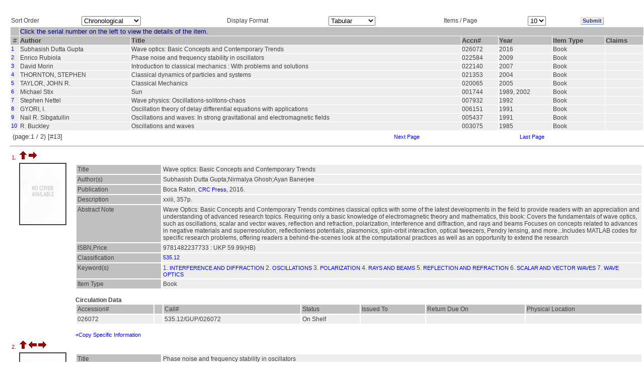

--- FILE ---
content_type: text/html; charset=utf-8
request_url: http://ezproxy.iucaa.in/wslxRSLT.php?A1=2077
body_size: 38666
content:
<html>
    <head>
        <title>Documents For An Access Point</title>
        <link rel='stylesheet' href='./StyleSheets/Highlight/oss_style.css' type='text/css'/>
        <script language="javascript" src="wslxshowhide.js"></script>
        <!-- $ASW 31/10/03 javascript added -->
    </head>
<link REL=STYLESHEET HREF= "./StyleSheets/Grid/style2.css">
<body BACKGROUND="./images/Grid/BACKGROUND/back2.jpg" BGCOLOR=White>
    <form action="wslxRSLT.php" method="POST">

        <!--
        Displays the result in the tabular format
        with various sorting option for the result(ItemType, tabular/publication/bibliography, number of records per page)).
        -->

        <a name="TOP"></a>

        
            <table cellspacing="0" cellpadding="0" border="0" width="100%">
                <tr>
                    <td width="20px">&nbsp;</td>
                    <td>
                        <h4 style="visibility: hidden">SLIM21</h4>
                        <table cellspacing="1" cellpadding="1" border="0" width="100%" >                            
                            <tr>
                                <td>Sort Order</td>
                                <td><select name="cbSO">
                                        <!--$ ASW 8/12/03 Used word Chronological instead of Natural as per sugession of MMG -->
                                        <option selected='selected' value="0">Chronological</option>
                                        <option  value="1">Author</option>
                                        <option  value="2">Title</option>
                                        <option  value="3">ItemType,Author</option>
                                        <option  value="4">ItemType,Title</option>
                                    </select>
					</td>
                                <td>Display Format</td>
                                <td>
                                    <select name="cbRp">
                                        <option selected='selected' value="0">Tabular</option>
                                        <option  value="1">Publication</option>
                                        <option  value="2">Bibliography</option>
                                    </select>
                                </td>
                                <td>Items / Page</td>
                                <td>
                                    <select name="cbNR">
                                        <option  value="5">5</option>
                                        <option selected='selected' value="10">10</option>
                                        <option  value="25">25</option>
                                    </select>
                                </td>
                                <td>
                                    <input type="hidden" name="aI" value=2077>
                                    <input type="hidden" name="aJ" value=>&nbsp;
                                </td>
                                <td><input type="submit" name="submit" value="Submit" class="clsBtnFlat"></td>
                            </tr>
                        </table>
                    </td>
                </tr>
            </table>

            <table CELLSPACING=0 CELLPADDING=0 BORDER=0 WIDTH=100%>
<tr>
<td WIDTH=20>&nbsp;</td>
<td>
<table CELLSPACING=1 CELLPADDING=1 BORDER=0 WIDTH=100%>
            <tr><td BGCOLOR="Silver" BACKGROUND=>&nbsp;</td><td COLSPAN=9 BGCOLOR="Silver" VALIGN="Middle" ALIGN="Left" WIDTH="100%"  BACKGROUND=>
<font SIZE="-1" color="#000080"> Click the serial number on the left to view the details of the item. </font></td></tr>
                    <tr bgcolor="silver" valign="top">
            <td align="center"><font size="-1">&nbsp;#&nbsp;</font></td>

                            <td align='left'><font size='-1'><b>Author</b></font></td><td align='left'><font size='-1'><b>Title</b></font></td><td align='left'><font size='-1'><b>Accn#</b></font></td><td align='left'><font size='-1'><b>Year</b></font></td><td align='left'><font size='-1'><b>Item Type</b></font></td>            <td align="left"><font size="-1"><b>Claims</b></font></td>
        </tr>
    <TR>
<TD VALIGN=top class=TDR><A HREF=#REC1>1</A></TD>
<TD VALIGN=top class=TDR>Subhasish Dutta Gupta</TD>
<TD VALIGN=top class=TDR>Wave optics: Basic Concepts and Contemporary Trends</TD>
<TD VALIGN=top class=TDR>026072</TD>
<TD VALIGN=top class=TDR>2016</TD>
<TD VALIGN=top class=TDR>Book</TD>
<TD VALIGN=top class=TDR>&nbsp;</TD>
</TR><TR>
<TD VALIGN=top class=TDR><A HREF=#REC2>2</A></TD>
<TD VALIGN=top class=TDR>Enrico Rubiola</TD>
<TD VALIGN=top class=TDR>Phase noise and frequency stability in oscillators</TD>
<TD VALIGN=top class=TDR>022584</TD>
<TD VALIGN=top class=TDR>2009</TD>
<TD VALIGN=top class=TDR>Book</TD>
<TD VALIGN=top class=TDR>&nbsp;</TD>
</TR><TR>
<TD VALIGN=top class=TDR><A HREF=#REC3>3</A></TD>
<TD VALIGN=top class=TDR>David Morin</TD>
<TD VALIGN=top class=TDR>Introduction to classical mechanics : With problems and solutions</TD>
<TD VALIGN=top class=TDR>022140</TD>
<TD VALIGN=top class=TDR>2007</TD>
<TD VALIGN=top class=TDR>Book</TD>
<TD VALIGN=top class=TDR>&nbsp;</TD>
</TR><TR>
<TD VALIGN=top class=TDR><A HREF=#REC4>4</A></TD>
<TD VALIGN=top class=TDR>THORNTON, STEPHEN</TD>
<TD VALIGN=top class=TDR>Classical dynamics of particles and systems</TD>
<TD VALIGN=top class=TDR>021353</TD>
<TD VALIGN=top class=TDR>2004</TD>
<TD VALIGN=top class=TDR>Book</TD>
<TD VALIGN=top class=TDR>&nbsp;</TD>
</TR><TR>
<TD VALIGN=top class=TDR><A HREF=#REC5>5</A></TD>
<TD VALIGN=top class=TDR>TAYLOR, JOHN R.</TD>
<TD VALIGN=top class=TDR>Classical Mechanics</TD>
<TD VALIGN=top class=TDR>020065</TD>
<TD VALIGN=top class=TDR>2005</TD>
<TD VALIGN=top class=TDR>Book</TD>
<TD VALIGN=top class=TDR>&nbsp;</TD>
</TR><TR>
<TD VALIGN=top class=TDR><A HREF=#REC6>6</A></TD>
<TD VALIGN=top class=TDR>Michael Stix</TD>
<TD VALIGN=top class=TDR>Sun</TD>
<TD VALIGN=top class=TDR>001744</TD>
<TD VALIGN=top class=TDR>1989, 2002</TD>
<TD VALIGN=top class=TDR>Book</TD>
<TD VALIGN=top class=TDR>&nbsp;</TD>
</TR><TR>
<TD VALIGN=top class=TDR><A HREF=#REC7>7</A></TD>
<TD VALIGN=top class=TDR>Stephen Nettel</TD>
<TD VALIGN=top class=TDR>Wave physics: Oscillations-solitons-chaos</TD>
<TD VALIGN=top class=TDR>007932</TD>
<TD VALIGN=top class=TDR>1992</TD>
<TD VALIGN=top class=TDR>Book</TD>
<TD VALIGN=top class=TDR>&nbsp;</TD>
</TR><TR>
<TD VALIGN=top class=TDR><A HREF=#REC8>8</A></TD>
<TD VALIGN=top class=TDR>GYORI, I.</TD>
<TD VALIGN=top class=TDR>Oscillation theory of delay differential equations with applications</TD>
<TD VALIGN=top class=TDR>006151</TD>
<TD VALIGN=top class=TDR>1991</TD>
<TD VALIGN=top class=TDR>Book</TD>
<TD VALIGN=top class=TDR>&nbsp;</TD>
</TR><TR>
<TD VALIGN=top class=TDR><A HREF=#REC9>9</A></TD>
<TD VALIGN=top class=TDR>Nail R. Sibgatullin</TD>
<TD VALIGN=top class=TDR>Oscillations and waves: In strong gravitational and electromagnetic fields</TD>
<TD VALIGN=top class=TDR>005437</TD>
<TD VALIGN=top class=TDR>1991</TD>
<TD VALIGN=top class=TDR>Book</TD>
<TD VALIGN=top class=TDR>&nbsp;</TD>
</TR><TR>
<TD VALIGN=top class=TDR><A HREF=#REC10>10</A></TD>
<TD VALIGN=top class=TDR>R. Buckley</TD>
<TD VALIGN=top class=TDR>Oscillations and waves</TD>
<TD VALIGN=top class=TDR>003075</TD>
<TD VALIGN=top class=TDR>1985</TD>
<TD VALIGN=top class=TDR>Book</TD>
<TD VALIGN=top class=TDR>&nbsp;</TD>
</TR><TR><TD COLSPAN=10><TABLE WIDTH=100% Align=Left BORDER=0><TR>
<TD><font size=-1 >(page:1 / 2) [#13]</TD><TD WIDTH=20%><font size=-1 >&nbsp;</TD><TD WIDTH=20%><font size=-1 >&nbsp;</font></TD>
<TD WIDTH=20%><font size=-1 >&nbsp;<a href="http://ezproxy.iucaa.in/wslxRSLT.php?A1=2077&A2=&nSO=0&nFM=0&nPgsz=10&pg=1">Next Page</a>&nbsp;</font></TD>
<TD WIDTH=20%><font size=-1 >&nbsp;<a href="http://ezproxy.iucaa.in/wslxRSLT.php?A1=2077&A2=&nSO=0&nFM=0&nPgsz=10&pg=1">Last Page</a>&nbsp;</font></TD>
</TR></TABLE>
</TD></TR>
</TABLE>
<HR>
<TABLE WIDTH=100% BORDER=0 >
<TR><TD COLSPAN=2>
<A NAME=REC1>1.&nbsp;</A>
<A HREF=#TOP><IMG BORDER=0 SRC="back.gif"></A>&nbsp;<A HREF=#REC2><IMG BORDER=0 SRC="nextitem.gif">&nbsp;</TD></TR>
</TD></TR><TR><TD align='center' valign='top' style='width:10%'><img src='./images/covers/NoCover.jpg' alt='No image available' 
style='max-width:90;max-height:120;min-width:90;min-height:120; width:90; height:120;' border='2' /></TD><TD>
<TABLE WIDTH=100% BORDER=0 CELLSPACING=2 CELLPADDING=2>
<TR VALIGN=TOP> </TR>
<TR VALIGN=TOP ><TD class=TDH WIDTH=15%>Title</TD><TD class=TDR>Wave optics: Basic Concepts and Contemporary Trends</TD></TR>
<TR VALIGN=TOP ><TD class=TDH WIDTH=15%>Author(s)</TD><TD class=TDR>Subhasish Dutta Gupta;Nirmalya Ghosh;Ayan Banerjee</TD></TR>
<TR VALIGN=TOP ><TD class=TDH WIDTH=15%>Publication</TD><TD class=TDR>Boca Raton, <A HREF=wslxRSLT.php?A1=17055 TARGET=_TOP>CRC Press</A>, 2016.</TD></TR>
<TR VALIGN=TOP ><TD class=TDH WIDTH=15%>Description</TD><TD class=TDR>xxiii, 357p.</TD></TR>
<TR VALIGN=TOP ><TD class=TDH WIDTH=15%>Abstract Note</TD><TD class=TDR>Wave Optics: Basic Concepts and Contemporary Trends combines classical optics with some of the latest developments in the field to provide readers with an appreciation and understanding of advanced research topics. Requiring only a basic knowledge of electromagnetic theory and mathematics, this book:
Covers the fundamentals of wave optics, such as oscillations, scalar and vector waves, reflection and refraction, polarization, interference and diffraction, and rays and beams
Focuses on concepts related to advances in negative materials and superresolution, reflectionless potentials, plasmonics, spin-orbit interaction, optical tweezers, Pendry lensing, and more...Includes MATLAB codes for specific research problems, offering readers a behind-the-scenes look at the computational practices as well as an opportunity to extend the research
</TD></TR>
<TR VALIGN=TOP ><TD class=TDH WIDTH=15%>ISBN,Price</TD><TD class=TDR>9781482237733 : UKP 59.99(HB)</TD></TR>
<TR VALIGN=TOP ><TD class=TDH WIDTH=15%>Classification</TD><TD class=TDR><A HREF=wslxRSLT.php?A1=48269 TARGET=_TOP>535.12</A>
</TD></TR>
<TR VALIGN=TOP ><TD class=TDH WIDTH=15%>Keyword(s)</TD><TD class=TDR>1. <A HREF=wslxRSLT.php?A1=125651 TARGET=_TOP>INTERFERENCE AND DIFFRACTION</A>
2. <A HREF=wslxRSLT.php?A1=2077 TARGET=_TOP>OSCILLATIONS</A>
3. <A HREF=wslxRSLT.php?A1=14034 TARGET=_TOP>POLARIZATION</A>
4. <A HREF=wslxRSLT.php?A1=125652 TARGET=_TOP>RAYS AND BEAMS</A>
5. <A HREF=wslxRSLT.php?A1=125650 TARGET=_TOP>REFLECTION AND REFRACTION</A>
6. <A HREF=wslxRSLT.php?A1=125649 TARGET=_TOP>SCALAR AND VECTOR WAVES</A>
7. <A HREF=wslxRSLT.php?A1=52827 TARGET=_TOP>WAVE OPTICS</A>
</TD></TR>
<TR VALIGN=TOP ><TD class=TDH WIDTH=15%>Item Type</TD><TD class=TDR>Book</TD></TR>
</TABLE>
<BR><B>Circulation Data</B><TABLE WIDTH=100% BORDER=0 CELLSPACING=2 CELLPADDING=2>
<TR class=TDH><TD>Accession#</TD><TD>&nbsp;</TD>
<TD>Call#</TD><TD>Status</TD><TD>Issued To</TD><TD>Return Due On</TD> <TD>Physical Location </TD></TR><TR class=TDR>
<TD>026072</TD>
<TD>&nbsp;</TD>
<TD>535.12/GUP/026072&nbsp;</TD>
<TD>On Shelf</TD>
<TD>&nbsp;</TD>
<TD>&nbsp;</TD>
<TD></TD>
</TR>
</TABLE>
<BR><A href="javascript://null" onclick="ShowHide('<BR><Table width=70% border=0 align=center><TR class=TDR><TD>026072</TD><TD> 31-Aug-2016 Admin 07-Sep-2016 &nbsp;</TD></TR></Table><BR>','028589'); "> +Copy Specific Information </A><DIV id='028589' name='028589'></DIV></TD></TR></TABLE><TABLE WIDTH=100% BORDER=0 >
<TR><TD COLSPAN=2>
<A NAME=REC2>2.&nbsp;</A>
<A HREF=#TOP><IMG BORDER=0 SRC="back.gif"></A>&nbsp;<A HREF=#REC1><IMG BORDER=0 SRC="previtem.gif"></A>&nbsp;<A HREF=#REC3><IMG BORDER=0 SRC="nextitem.gif">&nbsp;</TD></TR>
</TD></TR><TR><TD align='center' valign='top' style='width:10%'><img src='./images/covers/NoCover.jpg' alt='No image available' 
style='max-width:90;max-height:120;min-width:90;min-height:120; width:90; height:120;' border='2' /></TD><TD>
<TABLE WIDTH=100% BORDER=0 CELLSPACING=2 CELLPADDING=2>
<TR VALIGN=TOP> </TR>
<TR VALIGN=TOP ><TD class=TDH WIDTH=15%>Title</TD><TD class=TDR>Phase noise and frequency stability in oscillators</TD></TR>
<TR VALIGN=TOP ><TD class=TDH WIDTH=15%>Author(s)</TD><TD class=TDR>Enrico Rubiola</TD></TR>
<TR VALIGN=TOP ><TD class=TDH WIDTH=15%>Publication</TD><TD class=TDR>Cambridge, <A HREF=wslxRSLT.php?A1=62 TARGET=_TOP>Cambridge University Press</A>, 2009.</TD></TR>
<TR VALIGN=TOP ><TD class=TDH WIDTH=15%>Description</TD><TD class=TDR>xxii, 203p.</TD></TR>
<TR VALIGN=TOP ><TD class=TDH WIDTH=15%>Abstract Note</TD><TD class=TDR>A comprehensive account of oscillator phase noise and frequency stability, this book text is both mathematically rigorous and accessible. An in-depth treatment of the noise mechanism is given, describing the oscillator as a physical system, and showing that simple general laws govern the stability of a large variety of oscillators differing in technology and frequency range. Special attention is given to amplifiers, resonators, delay lines, feedback, and flicker (1/f) noise. The reverse engineering of oscillators based on phase-noise spectra is also covered, and end-of-chapter exercises are given. Uniquely, numerous practical examples are presented, including case studies taken from laboratory prototypes and commercial oscillators, which allow the oscillator internal design to be understood by analyzing its phase-noise spectrum. Based on tutorials given by the author at the Jet Propulsion Laboratory, international IEEE meetings, and in industry, this is a useful reference for academic researchers, industry practitioners, and graduate students in RF engineering and communications engineering.
</TD></TR>
<TR VALIGN=TOP ><TD class=TDH WIDTH=15%>ISBN,Price</TD><TD class=TDR>9780521886772 : Rs. 3115.00(HB)</TD></TR>
<TR VALIGN=TOP ><TD class=TDH WIDTH=15%>Classification</TD><TD class=TDR><A HREF=wslxRSLT.php?A1=9605 TARGET=_TOP>537.86</A>
</TD></TR>
<TR VALIGN=TOP ><TD class=TDH WIDTH=15%>Keyword(s)</TD><TD class=TDR>1. <A HREF=wslxRSLT.php?A1=7502 TARGET=_TOP>NOISE</A>
2. <A HREF=wslxRSLT.php?A1=2077 TARGET=_TOP>OSCILLATIONS</A>
3. <A HREF=wslxRSLT.php?A1=78911 TARGET=_TOP>PHASE NOISE</A>
</TD></TR>
<TR VALIGN=TOP ><TD class=TDH WIDTH=15%>Item Type</TD><TD class=TDR>Book</TD></TR>
</TABLE>
<DT>Multi-Media Links
<DD><A HREF="http://www.rubiola.org/"target=_blank>Please click for suppliment material</A>
</DL>
<BR><B>Circulation Data</B><TABLE WIDTH=100% BORDER=0 CELLSPACING=2 CELLPADDING=2>
<TR class=TDH><TD>Accession#</TD><TD>&nbsp;</TD>
<TD>Call#</TD><TD>Status</TD><TD>Issued To</TD><TD>Return Due On</TD> <TD>Physical Location </TD></TR><TR class=TDR>
<TD>022584</TD>
<TD>&nbsp;</TD>
<TD>537.86/RUB/022584&nbsp;</TD>
<TD>On Shelf</TD>
<TD>&nbsp;</TD>
<TD>&nbsp;</TD>
<TD></TD>
</TR>
</TABLE>
<BR><A href="javascript://null" onclick="ShowHide('<BR><Table width=70% border=0 align=center><TR class=TDR><TD>022584</TD><TD> 20-Jul-2009 12:07:51 0 0 &nbsp;</TD></TR></Table><BR>','014881'); "> +Copy Specific Information </A><DIV id='014881' name='014881'></DIV></TD></TR></TABLE><TABLE WIDTH=100% BORDER=0 >
<TR><TD COLSPAN=2>
<A NAME=REC3>3.&nbsp;</A>
<A HREF=#TOP><IMG BORDER=0 SRC="back.gif"></A>&nbsp;<A HREF=#REC2><IMG BORDER=0 SRC="previtem.gif"></A>&nbsp;<A HREF=#REC4><IMG BORDER=0 SRC="nextitem.gif">&nbsp;</TD></TR>
</TD></TR><TR><TD align='center' valign='top' style='width:10%'><img src='./images/covers/NoCover.jpg' alt='No image available' 
style='max-width:90;max-height:120;min-width:90;min-height:120; width:90; height:120;' border='2' /></TD><TD>
<TABLE WIDTH=100% BORDER=0 CELLSPACING=2 CELLPADDING=2>
<TR VALIGN=TOP> </TR>
<TR VALIGN=TOP ><TD class=TDH WIDTH=15%>Title</TD><TD class=TDR>Introduction to classical mechanics : With problems and solutions</TD></TR>
<TR VALIGN=TOP ><TD class=TDH WIDTH=15%>Author(s)</TD><TD class=TDR>David Morin</TD></TR>
<TR VALIGN=TOP ><TD class=TDH WIDTH=15%>Publication</TD><TD class=TDR>Cambridge, <A HREF=wslxRSLT.php?A1=62 TARGET=_TOP>Cambridge University Press</A>, 2007.</TD></TR>
<TR VALIGN=TOP ><TD class=TDH WIDTH=15%>Description</TD><TD class=TDR>xvii, 719p.</TD></TR>
<TR VALIGN=TOP ><TD class=TDH WIDTH=15%>ISBN,Price</TD><TD class=TDR>9780521876223 : UKP 38.00(HB)</TD></TR>
<TR VALIGN=TOP ><TD class=TDH WIDTH=15%>Classification</TD><TD class=TDR><A HREF=wslxRSLT.php?A1=24 TARGET=_TOP>531</A>
</TD></TR>
<TR VALIGN=TOP ><TD class=TDH WIDTH=15%>Keyword(s)</TD><TD class=TDR>1. <A HREF=wslxRSLT.php?A1=75857 TARGET=_TOP>4-VECTORS</A>
2. <A HREF=wslxRSLT.php?A1=23208 TARGET=_TOP>ANGULAR MOMENTUM</A>
3. <A HREF=wslxRSLT.php?A1=15370 TARGET=_TOP>ENERGY</A>
4. <A HREF=wslxRSLT.php?A1=75856 TARGET=_TOP>FICTIONS FORCES</A>
5. <A HREF=wslxRSLT.php?A1=606 TARGET=_TOP>GENERAL RELATIVITY</A>
6. <A HREF=wslxRSLT.php?A1=75855 TARGET=_TOP>LAGRAINGIAN METHOD</A>
7. <A HREF=wslxRSLT.php?A1=75852 TARGET=_TOP>MEWTON'S LAWS</A>
8. <A HREF=wslxRSLT.php?A1=75853 TARGET=_TOP>MOMENTUM</A>
9. <A HREF=wslxRSLT.php?A1=2077 TARGET=_TOP>OSCILLATIONS</A>
10. <A HREF=wslxRSLT.php?A1=75854 TARGET=_TOP>PLANETARY MOTION</A>
11. <A HREF=wslxRSLT.php?A1=1799 TARGET=_TOP>SPECIAL RELATIVITY</A>
</TD></TR>
<TR VALIGN=TOP ><TD class=TDH WIDTH=15%>Item Type</TD><TD class=TDR>Book</TD></TR>
</TABLE>
<BR><B>Circulation Data</B><TABLE WIDTH=100% BORDER=0 CELLSPACING=2 CELLPADDING=2>
<TR class=TDH><TD>Accession#</TD><TD>&nbsp;</TD>
<TD>Call#</TD><TD>Status</TD><TD>Issued To</TD><TD>Return Due On</TD> <TD>Physical Location </TD></TR><TR class=TDR>
<TD>022140</TD>
<TD>&nbsp;</TD>
<TD>531/MOR/022140&nbsp;</TD>
<TD>On Shelf</TD>
<TD>&nbsp;</TD>
<TD>&nbsp;</TD>
<TD></TD>
</TR>
</TABLE>
<BR><A href="javascript://null" onclick="ShowHide('<BR><Table width=70% border=0 align=center><TR class=TDR><TD>022140</TD><TD> 28-Aug-2008 06:08:40 0 0 &nbsp;</TD></TR></Table><BR>','014500'); "> +Copy Specific Information </A><DIV id='014500' name='014500'></DIV></TD></TR></TABLE><TABLE WIDTH=100% BORDER=0 >
<TR><TD COLSPAN=2>
<A NAME=REC4>4.&nbsp;</A>
<A HREF=#TOP><IMG BORDER=0 SRC="back.gif"></A>&nbsp;<A HREF=#REC3><IMG BORDER=0 SRC="previtem.gif"></A>&nbsp;<A HREF=#REC5><IMG BORDER=0 SRC="nextitem.gif">&nbsp;</TD></TR>
</TD></TR><TR><TD align='center' valign='top' style='width:10%'><img src='./images/covers/NoCover.jpg' alt='No image available' 
style='max-width:90;max-height:120;min-width:90;min-height:120; width:90; height:120;' border='2' /></TD><TD>
<TABLE WIDTH=100% BORDER=0 CELLSPACING=2 CELLPADDING=2>
<TR VALIGN=TOP> </TR>
<TR VALIGN=TOP ><TD class=TDH WIDTH=15%>Title</TD><TD class=TDR>Classical dynamics of particles and systems</TD></TR>
<TR VALIGN=TOP ><TD class=TDH WIDTH=15%>Author(s)</TD><TD class=TDR>Stephen T. Thornton;Jerry B. Marion</TD></TR>
<TR VALIGN=TOP ><TD class=TDH WIDTH=15%>Edition</TD><TD class=TDR>5th</TD></TR>
<TR VALIGN=TOP ><TD class=TDH WIDTH=15%>Publication</TD><TD class=TDR>Singapore, <A HREF=wslxRSLT.php?A1=69121 TARGET=_TOP>Thomson Brooks/Cole</A>, 2004.</TD></TR>
<TR VALIGN=TOP ><TD class=TDH WIDTH=15%>Description</TD><TD class=TDR>656p.</TD></TR>
<TR VALIGN=TOP ><TD class=TDH WIDTH=15%>ISBN,Price</TD><TD class=TDR>9812435158 : Rs. 425</TD></TR>
<TR VALIGN=TOP ><TD class=TDH WIDTH=15%>Classification</TD><TD class=TDR><A HREF=wslxRSLT.php?A1=2498 TARGET=_TOP>531.3</A>
</TD></TR>
<TR VALIGN=TOP ><TD class=TDH WIDTH=15%>Keyword(s)</TD><TD class=TDR>1. <A HREF=wslxRSLT.php?A1=43966 TARGET=_TOP>CLASSICAL DYNAMICS</A>
2. <A HREF=wslxRSLT.php?A1=621 TARGET=_TOP>GRAVITATION</A>
3. <A HREF=wslxRSLT.php?A1=36107 TARGET=_TOP>HAMILTON'S PRINCIPLE</A>
4. <A HREF=wslxRSLT.php?A1=23201 TARGET=_TOP>NEWTONIAN MECHANICS</A>
5. <A HREF=wslxRSLT.php?A1=2077 TARGET=_TOP>OSCILLATIONS</A>
6. <A HREF=wslxRSLT.php?A1=3717 TARGET=_TOP>SPECIAL THEORY OF RELATIVITY</A>
</TD></TR>
<TR VALIGN=TOP ><TD class=TDH WIDTH=15%>Item Type</TD><TD class=TDR>Book</TD></TR>
</TABLE>
<BR><B>Circulation Data</B><TABLE WIDTH=100% BORDER=0 CELLSPACING=2 CELLPADDING=2>
<TR class=TDH><TD>Accession#</TD><TD>&nbsp;</TD>
<TD>Call#</TD><TD>Status</TD><TD>Issued To</TD><TD>Return Due On</TD> <TD>Physical Location </TD></TR><TR class=TDR>
<TD>021353</TD>
<TD>&nbsp;</TD>
<TD>531.3/THO/021353&nbsp;</TD>
<TD>On Shelf</TD>
<TD>&nbsp;</TD>
<TD>&nbsp;</TD>
<TD></TD>
</TR>
</TABLE>
<BR><A href="javascript://null" onclick="ShowHide('<BR><Table width=70% border=0 align=center><TR class=TDR><TD>021353</TD><TD> 21-Feb-2007 12:02:19 0 0 &nbsp;</TD></TR></Table><BR>','013371'); "> +Copy Specific Information </A><DIV id='013371' name='013371'></DIV></TD></TR></TABLE><TABLE WIDTH=100% BORDER=0 >
<TR><TD COLSPAN=2>
<A NAME=REC5>5.&nbsp;</A>
<A HREF=#TOP><IMG BORDER=0 SRC="back.gif"></A>&nbsp;<A HREF=#REC4><IMG BORDER=0 SRC="previtem.gif"></A>&nbsp;<A HREF=#REC6><IMG BORDER=0 SRC="nextitem.gif">&nbsp;</TD></TR>
</TD></TR><TR><TD align='center' valign='top' style='width:10%'><img src='./images/covers/NoCover.jpg' alt='No image available' 
style='max-width:90;max-height:120;min-width:90;min-height:120; width:90; height:120;' border='2' /></TD><TD>
<TABLE WIDTH=100% BORDER=0 CELLSPACING=2 CELLPADDING=2>
<TR VALIGN=TOP> </TR>
<TR VALIGN=TOP ><TD class=TDH WIDTH=15%>Title</TD><TD class=TDR>Classical Mechanics</TD></TR>
<TR VALIGN=TOP ><TD class=TDH WIDTH=15%>Author(s)</TD><TD class=TDR>John R. Taylor</TD></TR>
<TR VALIGN=TOP ><TD class=TDH WIDTH=15%>Publication</TD><TD class=TDR>Sausalito, California, <A HREF=wslxRSLT.php?A1=976 TARGET=_TOP>University Science Books</A>, 2005.</TD></TR>
<TR VALIGN=TOP ><TD class=TDH WIDTH=15%>Description</TD><TD class=TDR>xiv, 786p.</TD></TR>
<TR VALIGN=TOP ><TD class=TDH WIDTH=15%>Contents Note</TD><TD class=TDR>This book is intended for students of the physical sciences, who have already studies some mechanics.</TD></TR>
<TR VALIGN=TOP ><TD class=TDH WIDTH=15%>ISBN,Price</TD><TD class=TDR>189138922X : US $86.5</TD></TR>
<TR VALIGN=TOP ><TD class=TDH WIDTH=15%>Classification</TD><TD class=TDR><A HREF=wslxRSLT.php?A1=24 TARGET=_TOP>531</A>
</TD></TR>
<TR VALIGN=TOP ><TD class=TDH WIDTH=15%>Keyword(s)</TD><TD class=TDR>1. <A HREF=wslxRSLT.php?A1=1899 TARGET=_TOP>CLASSICAL MECHANICS</A>
2. <A HREF=wslxRSLT.php?A1=65269 TARGET=_TOP>COLLISION THEORY</A>
3. <A HREF=wslxRSLT.php?A1=1242 TARGET=_TOP>CONTINUUM MECHANICS</A>
4. <A HREF=wslxRSLT.php?A1=15370 TARGET=_TOP>ENERGY</A>
5. <A HREF=wslxRSLT.php?A1=65268 TARGET=_TOP>HAMILTONIAN MECHANICS</A>
6. <A HREF=wslxRSLT.php?A1=58266 TARGET=_TOP>LAGRANGE EQUATION</A>
7. <A HREF=wslxRSLT.php?A1=49811 TARGET=_TOP>LAWS OF MOTION</A>
8. <A HREF=wslxRSLT.php?A1=42494 TARGET=_TOP>NONLINEAR MECHANICS</A>
9. <A HREF=wslxRSLT.php?A1=2077 TARGET=_TOP>OSCILLATIONS</A>
10. <A HREF=wslxRSLT.php?A1=20878 TARGET=_TOP>PARTICLES</A>
11. <A HREF=wslxRSLT.php?A1=1799 TARGET=_TOP>SPECIAL RELATIVITY</A>
</TD></TR>
<TR VALIGN=TOP ><TD class=TDH WIDTH=15%>Item Type</TD><TD class=TDR>Book</TD></TR>
</TABLE>
<BR><B>Circulation Data</B><TABLE WIDTH=100% BORDER=0 CELLSPACING=2 CELLPADDING=2>
<TR class=TDH><TD>Accession#</TD><TD>&nbsp;</TD>
<TD>Call#</TD><TD>Status</TD><TD>Issued To</TD><TD>Return Due On</TD> <TD>Physical Location </TD></TR><TR class=TDR>
<TD>020065</TD>
<TD>&nbsp;</TD>
<TD>531/TAY/020065&nbsp;</TD>
<TD>On Shelf</TD>
<TD>&nbsp;</TD>
<TD>&nbsp;</TD>
<TD></TD>
</TR>
</TABLE>
<BR><A href="javascript://null" onclick="ShowHide('<BR><Table width=70% border=0 align=center><TR class=TDR><TD>020065</TD><TD> 03-Jun-2005 04:06:53 0 0 &nbsp;</TD></TR></Table><BR>','012329'); "> +Copy Specific Information </A><DIV id='012329' name='012329'></DIV></TD></TR></TABLE><TABLE WIDTH=100% BORDER=0 >
<TR><TD COLSPAN=2>
<A NAME=REC6>6.&nbsp;</A>
<A HREF=#TOP><IMG BORDER=0 SRC="back.gif"></A>&nbsp;<A HREF=#REC5><IMG BORDER=0 SRC="previtem.gif"></A>&nbsp;<A HREF=#REC7><IMG BORDER=0 SRC="nextitem.gif">&nbsp;</TD></TR>
</TD></TR><TR><TD align='center' valign='top' style='width:10%'><img src='http://library.iucaa.ernet.in/bookcover/010996.jpg' alt='No image available' 
style='max-width:90;max-height:120;min-width:90;min-height:120; width:90; height:120;' border='2' /></TD><TD>
<TABLE WIDTH=100% BORDER=0 CELLSPACING=2 CELLPADDING=2>
<TR VALIGN=TOP> </TR>
<TR VALIGN=TOP ><TD class=TDH WIDTH=15%>Title</TD><TD class=TDR>Sun : An introduction</TD></TR>
<TR VALIGN=TOP ><TD class=TDH WIDTH=15%>Author(s)</TD><TD class=TDR>Michael Stix</TD></TR>
<TR VALIGN=TOP ><TD class=TDH WIDTH=15%>Edition</TD><TD class=TDR>Accession number 18180 - 2nd edn.</TD></TR>
<TR VALIGN=TOP ><TD class=TDH WIDTH=15%>Publication</TD><TD class=TDR>Berlin, <A HREF=wslxRSLT.php?A1=42 TARGET=_TOP>Springer-Verlag</A>, 1989, 2002.</TD></TR>
<TR VALIGN=TOP ><TD class=TDH WIDTH=15%>Description</TD><TD class=TDR>390p., 490p.</TD></TR>
<TR VALIGN=TOP ><TD class=TDH WIDTH=15%>ISBN,Price</TD><TD class=TDR>3-540-50081-2 : 1583.60</TD></TR>
<TR VALIGN=TOP ><TD class=TDH WIDTH=15%>Classification</TD><TD class=TDR><A HREF=wslxRSLT.php?A1=4928 TARGET=_TOP>523.9</A>
</TD></TR>
<TR VALIGN=TOP ><TD class=TDH WIDTH=15%>Keyword(s)</TD><TD class=TDR>1. <A HREF=wslxRSLT.php?A1=52474 TARGET=_TOP>chromosphere</A>
2. <A HREF=wslxRSLT.php?A1=52473 TARGET=_TOP>corona</A>
3. <A HREF=wslxRSLT.php?A1=2077 TARGET=_TOP>OSCILLATIONS</A>
4. <A HREF=wslxRSLT.php?A1=25092 TARGET=_TOP>SOLAR ACTIVITY</A>
5. <A HREF=wslxRSLT.php?A1=8089 TARGET=_TOP>SOLAR ATMOSPHERE</A>
6. <A HREF=wslxRSLT.php?A1=5398 TARGET=_TOP>SUN</A>
</TD></TR>
<TR VALIGN=TOP ><TD class=TDH WIDTH=15%>Item Type</TD><TD class=TDR>Book</TD></TR>
</TABLE>
<DT>Multi-Media Links
<DD><A HREF="http://www.springer.com/in/book/9783540207412#otherversion=9783642624773"target=_blank>Please Click Here for the Online Book</A>
</DL>
<BR><B>Circulation Data</B><TABLE WIDTH=100% BORDER=0 CELLSPACING=2 CELLPADDING=2>
<TR class=TDH><TD>Accession#</TD><TD>&nbsp;</TD>
<TD>Call#</TD><TD>Status</TD><TD>Issued To</TD><TD>Return Due On</TD> <TD>Physical Location </TD></TR><TR class=TDR>
<TD>001744</TD>
<TD>&nbsp;</TD>
<TD>523.9&nbsp;</TD>
<TD>On Shelf</TD>
<TD>&nbsp;</TD>
<TD>&nbsp;</TD>
<TD></TD>
</TR>
<TR class=TDR>
<TD>018180</TD>
<TD>&nbsp;</TD>
<TD>523.9/STIX/018180&nbsp;</TD>
<TD>On Shelf</TD>
<TD>&nbsp;</TD>
<TD>&nbsp;</TD>
<TD></TD>
</TR>
</TABLE>
<BR><A href="javascript://null" onclick="ShowHide('<BR><Table width=70% border=0 align=center><TR class=TDR><TD>001744</TD><TD> 29-May-2003 03:05:01 0 0 &nbsp;</TD></TR><TR class=TDA><TD>018180</TD><TD> 29-May-2003 03:05:01 0 0  29-May-2003 03:05:35 0 0 &nbsp;</TD></TR></Table><BR>','010996'); "> +Copy Specific Information </A><DIV id='010996' name='010996'></DIV><BR><A href="javascript://null" onclick="ShowHide(' <BR><B>Cardex Information</B><BR><TABLE WIDTH=75% BORDER=0 CELLSPACING=1 CELLPADDING=1><TR class=TDR><TD>&nbsp;018180 2nd edn. 2002</TD></TR></TABLE>', 'cx010996');"> +Cardex Information</A><DIV id='cx010996' name='cx010996'></DIV></TD></TR></TABLE><TABLE WIDTH=100% BORDER=0 >
<TR><TD COLSPAN=2>
<A NAME=REC7>7.&nbsp;</A>
<A HREF=#TOP><IMG BORDER=0 SRC="back.gif"></A>&nbsp;<A HREF=#REC6><IMG BORDER=0 SRC="previtem.gif"></A>&nbsp;<A HREF=#REC8><IMG BORDER=0 SRC="nextitem.gif">&nbsp;</TD></TR>
</TD></TR><TR><TD align='center' valign='top' style='width:10%'><img src='./images/covers/NoCover.jpg' alt='No image available' 
style='max-width:90;max-height:120;min-width:90;min-height:120; width:90; height:120;' border='2' /></TD><TD>
<TABLE WIDTH=100% BORDER=0 CELLSPACING=2 CELLPADDING=2>
<TR VALIGN=TOP> </TR>
<TR VALIGN=TOP ><TD class=TDH WIDTH=15%>Title</TD><TD class=TDR>Wave physics: Oscillations-solitons-chaos</TD></TR>
<TR VALIGN=TOP ><TD class=TDH WIDTH=15%>Author(s)</TD><TD class=TDR>Stephen Nettel</TD></TR>
<TR VALIGN=TOP ><TD class=TDH WIDTH=15%>Publication</TD><TD class=TDR>Berlin, <A HREF=wslxRSLT.php?A1=42 TARGET=_TOP>Springer-Verlag</A>, 1992.</TD></TR>
<TR VALIGN=TOP ><TD class=TDH WIDTH=15%>Description</TD><TD class=TDR>x,244pp.</TD></TR>
<TR VALIGN=TOP ><TD class=TDH WIDTH=15%>Classification</TD><TD class=TDR><A HREF=wslxRSLT.php?A1=1820 TARGET=_TOP>530.145.61</A>
</TD></TR>
<TR VALIGN=TOP ><TD class=TDH WIDTH=15%>Keyword(s)</TD><TD class=TDR>1. <A HREF=wslxRSLT.php?A1=1904 TARGET=_TOP>CHAOS</A>
2. <A HREF=wslxRSLT.php?A1=2077 TARGET=_TOP>OSCILLATIONS</A>
3. <A HREF=wslxRSLT.php?A1=1504 TARGET=_TOP>SOLITONS</A>
4. <A HREF=wslxRSLT.php?A1=44679 TARGET=_TOP>WAVE MECHANICS</A>
5. <A HREF=wslxRSLT.php?A1=17238 TARGET=_TOP>WAVE PHYSICS</A>
</TD></TR>
<TR VALIGN=TOP ><TD class=TDH WIDTH=15%>Item Type</TD><TD class=TDR>Book</TD></TR>
</TABLE>
<DT>Multi-Media Links
<DD><A HREF="http://www.springer.com/in/book/9783662028254"target=_blank>Please Click Here for the Online Book</A>
</DL>
<BR><B>Circulation Data</B><TABLE WIDTH=100% BORDER=0 CELLSPACING=2 CELLPADDING=2>
<TR class=TDH><TD>Accession#</TD><TD>&nbsp;</TD>
<TD>Call#</TD><TD>Status</TD><TD>Issued To</TD><TD>Return Due On</TD> <TD>Physical Location </TD></TR><TR class=TDR>
<TD>007932</TD>
<TD>&nbsp;</TD>
<TD>530.145.61/NET/007932&nbsp;</TD>
<TD>On Shelf</TD>
<TD>&nbsp;</TD>
<TD>&nbsp;</TD>
<TD></TD>
</TR>
</TABLE>
<BR><A href="javascript://null" onclick="ShowHide('<BR><Table width=70% border=0 align=center><TR class=TDR><TD>007932</TD><TD> 03-Feb-2002 04:02:30 0 0 &nbsp;</TD></TR></Table><BR>','009062'); "> +Copy Specific Information </A><DIV id='009062' name='009062'></DIV></TD></TR></TABLE><TABLE WIDTH=100% BORDER=0 >
<TR><TD COLSPAN=2>
<A NAME=REC8>8.&nbsp;</A>
<A HREF=#TOP><IMG BORDER=0 SRC="back.gif"></A>&nbsp;<A HREF=#REC7><IMG BORDER=0 SRC="previtem.gif"></A>&nbsp;<A HREF=#REC9><IMG BORDER=0 SRC="nextitem.gif">&nbsp;</TD></TR>
</TD></TR><TR><TD align='center' valign='top' style='width:10%'><img src='./images/covers/NoCover.jpg' alt='No image available' 
style='max-width:90;max-height:120;min-width:90;min-height:120; width:90; height:120;' border='2' /></TD><TD>
<TABLE WIDTH=100% BORDER=0 CELLSPACING=2 CELLPADDING=2>
<TR VALIGN=TOP> </TR>
<TR VALIGN=TOP ><TD class=TDH WIDTH=15%>Title</TD><TD class=TDR>Oscillation theory of delay differential equations with applications</TD></TR>
<TR VALIGN=TOP ><TD class=TDH WIDTH=15%>Author(s)</TD><TD class=TDR>I. Gyori</TD></TR>
<TR VALIGN=TOP ><TD class=TDH WIDTH=15%>Publication</TD><TD class=TDR>Oxford, <A HREF=wslxRSLT.php?A1=105 TARGET=_TOP>Clarendon press</A>, 1991.</TD></TR>
<TR VALIGN=TOP ><TD class=TDH WIDTH=15%>Description</TD><TD class=TDR>368pp.;Bib. pp. 344-364</TD></TR>
<TR VALIGN=TOP ><TD class=TDH WIDTH=15%>Series</TD><TD class=TDR>(Oxford mathematical monographs series)</TD></TR>
<TR VALIGN=TOP ><TD class=TDH WIDTH=15%>Classification</TD><TD class=TDR><A HREF=wslxRSLT.php?A1=20481 TARGET=_TOP>517.911</A>
</TD></TR>
<TR VALIGN=TOP ><TD class=TDH WIDTH=15%>Keyword(s)</TD><TD class=TDR>1. <A HREF=wslxRSLT.php?A1=20480 TARGET=_TOP>DIFFERENTIAL EQUATIONS-DELAY E</A>
2. <A HREF=wslxRSLT.php?A1=2077 TARGET=_TOP>OSCILLATIONS</A>
</TD></TR>
<TR VALIGN=TOP ><TD class=TDH WIDTH=15%>Item Type</TD><TD class=TDR>Book</TD></TR>
</TABLE>
<BR><B>Circulation Data</B><TABLE WIDTH=100% BORDER=0 CELLSPACING=2 CELLPADDING=2>
<TR class=TDH><TD>Accession#</TD><TD>&nbsp;</TD>
<TD>Call#</TD><TD>Status</TD><TD>Issued To</TD><TD>Return Due On</TD> <TD>Physical Location </TD></TR><TR class=TDR>
<TD>006151</TD>
<TD>&nbsp;</TD>
<TD>517.911/GYO/006151&nbsp;</TD>
<TD>On Shelf</TD>
<TD>&nbsp;</TD>
<TD>&nbsp;</TD>
<TD></TD>
</TR>
</TABLE>
<BR><A href="javascript://null" onclick="ShowHide('<BR><Table width=70% border=0 align=center><TR class=TDR><TD>006151</TD><TD> 31-Jan-2002 12:01:54 0 0 &nbsp;</TD></TR></Table><BR>','004069'); "> +Copy Specific Information </A><DIV id='004069' name='004069'></DIV></TD></TR></TABLE><TABLE WIDTH=100% BORDER=0 >
<TR><TD COLSPAN=2>
<A NAME=REC9>9.&nbsp;</A>
<A HREF=#TOP><IMG BORDER=0 SRC="back.gif"></A>&nbsp;<A HREF=#REC8><IMG BORDER=0 SRC="previtem.gif"></A>&nbsp;<A HREF=#REC10><IMG BORDER=0 SRC="nextitem.gif">&nbsp;</TD></TR>
</TD></TR><TR><TD align='center' valign='top' style='width:10%'><img src='http://library.iucaa.ernet.in/bookcover/003604.jpg' alt='No image available' 
style='max-width:90;max-height:120;min-width:90;min-height:120; width:90; height:120;' border='2' /></TD><TD>
<TABLE WIDTH=100% BORDER=0 CELLSPACING=2 CELLPADDING=2>
<TR VALIGN=TOP> </TR>
<TR VALIGN=TOP ><TD class=TDH WIDTH=15%>Title</TD><TD class=TDR>Oscillations and waves: In strong gravitational and electromagnetic fields</TD></TR>
<TR VALIGN=TOP ><TD class=TDH WIDTH=15%>Author(s)</TD><TD class=TDR>Nail R. Sibgatullin;Nathaniel M. Queen (tr.)</TD></TR>
<TR VALIGN=TOP ><TD class=TDH WIDTH=15%>Publication</TD><TD class=TDR>Berlin, <A HREF=wslxRSLT.php?A1=42 TARGET=_TOP>Springer-Verlag</A>, 1991.</TD></TR>
<TR VALIGN=TOP ><TD class=TDH WIDTH=15%>Description</TD><TD class=TDR>xiv,362pp.;Ref. pp. 349-359;figs. 26</TD></TR>
<TR VALIGN=TOP ><TD class=TDH WIDTH=15%>Series</TD><TD class=TDR>(Texts and monographs in physics series)</TD></TR>
<TR VALIGN=TOP ><TD class=TDH WIDTH=15%>Classification</TD><TD class=TDR><A HREF=wslxRSLT.php?A1=9605 TARGET=_TOP>537.86</A>
</TD></TR>
<TR VALIGN=TOP ><TD class=TDH WIDTH=15%>Keyword(s)</TD><TD class=TDR>1. <A HREF=wslxRSLT.php?A1=40537 TARGET=_TOP>BLACK HOLE</A>
2. <A HREF=wslxRSLT.php?A1=3368 TARGET=_TOP>ELECTROMAGNETIC FIELDS</A>
3. <A HREF=wslxRSLT.php?A1=18191 TARGET=_TOP>GRAVITATIONAL FIELDS</A>
4. <A HREF=wslxRSLT.php?A1=2077 TARGET=_TOP>OSCILLATIONS</A>
5. <A HREF=wslxRSLT.php?A1=975 TARGET=_TOP>RELATIVISTIC COSMOLOGY</A>
6. <A HREF=wslxRSLT.php?A1=18192 TARGET=_TOP>RELATIVISTIC HYDRODYNAMICS</A>
7. <A HREF=wslxRSLT.php?A1=3315 TARGET=_TOP>WAVES</A>
</TD></TR>
<TR VALIGN=TOP ><TD class=TDH WIDTH=15%>Item Type</TD><TD class=TDR>Book</TD></TR>
</TABLE>
<DT>Multi-Media Links
<DD><A HREF="http://www.springer.com/in/book/9783642835292"target=_blank>Please Click Here for the Online Book</A>
</DL>
<BR><B>Circulation Data</B><TABLE WIDTH=100% BORDER=0 CELLSPACING=2 CELLPADDING=2>
<TR class=TDH><TD>Accession#</TD><TD>&nbsp;</TD>
<TD>Call#</TD><TD>Status</TD><TD>Issued To</TD><TD>Return Due On</TD> <TD>Physical Location </TD></TR><TR class=TDR>
<TD>005437</TD>
<TD>&nbsp;</TD>
<TD>537.86/SIB/005437&nbsp;</TD>
<TD>On Shelf</TD>
<TD>&nbsp;</TD>
<TD>&nbsp;</TD>
<TD></TD>
</TR>
</TABLE>
<BR><A href="javascript://null" onclick="ShowHide('<BR><Table width=70% border=0 align=center><TR class=TDR><TD>005437</TD><TD> 30-Jan-2002 11:01:27 0 0 &nbsp;</TD></TR></Table><BR>','003604'); "> +Copy Specific Information </A><DIV id='003604' name='003604'></DIV></TD></TR></TABLE><TABLE WIDTH=100% BORDER=0 >
<TR><TD COLSPAN=2>
<A NAME=REC10>10.&nbsp;</A>
<A HREF=#TOP><IMG BORDER=0 SRC="back.gif"></A>&nbsp;<A HREF=#REC9><IMG BORDER=0 SRC="previtem.gif"></A>&nbsp;</TD></TR><TR><TD align='center' valign='top' style='width:10%'><img src='./images/covers/NoCover.jpg' alt='No image available' 
style='max-width:90;max-height:120;min-width:90;min-height:120; width:90; height:120;' border='2' /></TD><TD>
<TABLE WIDTH=100% BORDER=0 CELLSPACING=2 CELLPADDING=2>
<TR VALIGN=TOP> </TR>
<TR VALIGN=TOP ><TD class=TDH WIDTH=15%>Title</TD><TD class=TDR>Oscillations and waves</TD></TR>
<TR VALIGN=TOP ><TD class=TDH WIDTH=15%>Author(s)</TD><TD class=TDR>R. Buckley</TD></TR>
<TR VALIGN=TOP ><TD class=TDH WIDTH=15%>Publication</TD><TD class=TDR>New Delhi, <A HREF=wslxRSLT.php?A1=2211 TARGET=_TOP>Wiley Eastern Limited</A>, 1985.</TD></TR>
<TR VALIGN=TOP ><TD class=TDH WIDTH=15%>Description</TD><TD class=TDR>viii,56pp.</TD></TR>
<TR VALIGN=TOP ><TD class=TDH WIDTH=15%>Series</TD><TD class=TDR>(Student Monographs in Physics)</TD></TR>
<TR VALIGN=TOP ><TD class=TDH WIDTH=15%>Classification</TD><TD class=TDR><A HREF=wslxRSLT.php?A1=13649 TARGET=_TOP>531.53</A>
</TD></TR>
<TR VALIGN=TOP ><TD class=TDH WIDTH=15%>Keyword(s)</TD><TD class=TDR>1. <A HREF=wslxRSLT.php?A1=2077 TARGET=_TOP>OSCILLATIONS</A>
2. <A HREF=wslxRSLT.php?A1=13646 TARGET=_TOP>PENDULUM</A>
3. <A HREF=wslxRSLT.php?A1=527 TARGET=_TOP>PHYSICS</A>
4. <A HREF=wslxRSLT.php?A1=3315 TARGET=_TOP>WAVES</A>
</TD></TR>
<TR VALIGN=TOP ><TD class=TDH WIDTH=15%>Item Type</TD><TD class=TDR>Book</TD></TR>
</TABLE>
<BR><B>Circulation Data</B><TABLE WIDTH=100% BORDER=0 CELLSPACING=2 CELLPADDING=2>
<TR class=TDH><TD>Accession#</TD><TD>&nbsp;</TD>
<TD>Call#</TD><TD>Status</TD><TD>Issued To</TD><TD>Return Due On</TD> <TD>Physical Location </TD></TR><TR class=TDR>
<TD>003075</TD>
<TD>&nbsp;</TD>
<TD>531.53/BUC/003075&nbsp;</TD>
<TD>On Shelf</TD>
<TD>&nbsp;</TD>
<TD>&nbsp;</TD>
<TD></TD>
</TR>
</TABLE>
<BR><A href="javascript://null" onclick="ShowHide('<BR><Table width=70% border=0 align=center><TR class=TDR><TD>003075</TD><TD> 30-Jan-2002 09:01:36 0 0 &nbsp;</TD></TR></Table><BR>','002653'); "> +Copy Specific Information </A><DIV id='002653' name='002653'></DIV></TD></TR></TABLE><TR><TD COLSPAN=10><TABLE WIDTH=100% Align=Left BORDER=0><TR>
<TD><font size=-1 >(page:1 / 2) [#13]</TD><TD WIDTH=20%><font size=-1 >&nbsp;</TD><TD WIDTH=20%><font size=-1 >&nbsp;</font></TD>
<TD WIDTH=20%><font size=-1 >&nbsp;<a href="http://ezproxy.iucaa.in/wslxRSLT.php?A1=2077&A2=&nSO=0&nFM=0&nPgsz=10&pg=1">Next Page</a>&nbsp;</font></TD>
<TD WIDTH=20%><font size=-1 >&nbsp;<a href="http://ezproxy.iucaa.in/wslxRSLT.php?A1=2077&A2=&nSO=0&nFM=0&nPgsz=10&pg=1">Last Page</a>&nbsp;</font></TD>
</TR></TABLE>
</TD></TR>
   

    </form>
    <!--<div id="SearchServerOutput" style="float:left; width:22%;border:1px solid;">
        <table cellspacing="0" cellpadding="0" border="0">
            <tr><td style="width:10px"></td><td>Full text search</td></tr>
            <tr><td style="width:10px"><td><span id="ossOutput">Something</span></td></tr>
        </table>
    </div>-->
</body>
<!--
<script>
    function showOss()
    {
        var str = parent.banner.document.theForm.txtSrch.value; //document.getElementById("ossQuery").value
        if (str.length == 0)
        {
            document.getElementById("ossOutput").innerHTML = "";
            return;
        }
        if (window.XMLHttpRequest)
        {// code for IE7+, Firefox, Chrome, Opera, Safari
            xmlhttp = new XMLHttpRequest();
        }
        else
        {// code for IE6, IE5
            xmlhttp = new ActiveXObject("Microsoft.XMLHTTP");
        }
        xmlhttp.onreadystatechange = function()
        {
            if (xmlhttp.readyState == 4 && xmlhttp.status == 200)
            {
                alert(xmlhttp.responseText);
                document.getElementById("ossOutput").innerHTML = xmlhttp.responseText;
            }
        }
        xmlhttp.open("GET", "Oss.php?q=" + str, true);
        xmlhttp.send();
    }
    showOss();
</script>
-->
</HTML>

